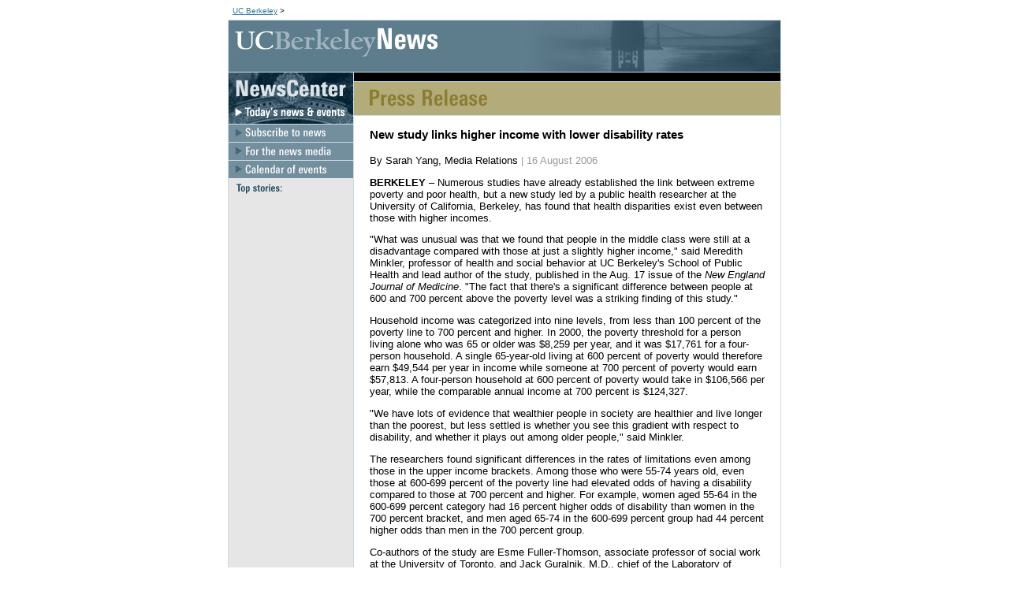

--- FILE ---
content_type: text/html
request_url: https://newsarchive.berkeley.edu/news/media/releases/2006/08/16_disability.shtml
body_size: 12119
content:
<!DOCTYPE HTML PUBLIC "-//W3C//DTD HTML 4.01 Transitional//EN" "http://www.w3.org/TR/html4/loose.dtd">
<html lang="eng-US">
<head>
<!--Title replaced by headline and date.-->
<!--Next line should have title tag around "Untitled Document" - CMS-->
<title>08.16.2006 - New study links higher income with lower disability rates</title>

<meta http-equiv="Content-Type" content="text/html; charset=iso-8859-1">

<!--next 2 lines re last modified, no search index - CMS-->
<meta http-equiv="Last-Modified" content="Wed, 16 Aug 2006 12:00:00 GMT">
<!--data:noindex-->

<script language="JavaScript" type="text/JavaScript">
<!--
function MM_swapImgRestore() { //v3.0
  var i,x,a=document.MM_sr; for(i=0;a&&i<a.length&&(x=a[i])&&x.oSrc;i++) x.src=x.oSrc;
}

function MM_preloadImages() { //v3.0
  var d=document; if(d.images){ if(!d.MM_p) d.MM_p=new Array();
    var i,j=d.MM_p.length,a=MM_preloadImages.arguments; for(i=0; i<a.length; i++)
    if (a[i].indexOf("#")!=0){ d.MM_p[j]=new Image; d.MM_p[j++].src=a[i];}}
}

function MM_findObj(n, d) { //v4.01
  var p,i,x;  if(!d) d=document; if((p=n.indexOf("?"))>0&&parent.frames.length) {
    d=parent.frames[n.substring(p+1)].document; n=n.substring(0,p);}
  if(!(x=d[n])&&d.all) x=d.all[n]; for (i=0;!x&&i<d.forms.length;i++) x=d.forms[i][n];
  for(i=0;!x&&d.layers&&i<d.layers.length;i++) x=MM_findObj(n,d.layers[i].document);
  if(!x && d.getElementById) x=d.getElementById(n); return x;
}

function MM_swapImage() { //v3.0
  var i,j=0,x,a=MM_swapImage.arguments; document.MM_sr=new Array; for(i=0;i<(a.length-2);i+=3)
   if ((x=MM_findObj(a[i]))!=null){document.MM_sr[j++]=x; if(!x.oSrc) x.oSrc=x.src; x.src=a[i+2];}
}
//-->
</script>
<link rel="stylesheet" type="text/css" href="/style/news_screen_ns4.css">
<style type="text/css">
<!--
@import url(/style/decor_screen.css);
@import url(/style/news_print.css) print;
@import url(/style/news_screen.css) screen;
@import url(/style/news_prscrn.css);
-->
</style>

</head>

<body onLoad="MM_preloadImages('/news/images/nc/nav/forthemedia_on.gif','/news/images/nc/nav/calendar_on.gif','/news/images/nc/nav/nc_morenews2_on.gif','/news/images/nc/nav/newsbyemail_on.gif','/news/images/nc/nav/nc_morenews2_on.gif')">
	<table border="0" align="center" cellpadding="0" cellspacing="0" id="breadcrumbs">
      <tr>
	  	<td><div class="header"> <a href="http://www.berkeley.edu/">UC Berkeley</a> &gt; </div></td>
	  </tr>
</table> 
    <table border="0" align="center" cellpadding="0" cellspacing="0" class="main" id="document">
      <tr> 
        <td colspan="2" id="title"><img src="/news/images/nc/ucbnews2.gif" alt="UC Berkeley News" width="700" height="66"></td>
      </tr>
      <tr> 
        <td class="rail" id="nav"> 
          <a href="http://newscenter.berkeley.edu/"><img src="/news/images/nc/nav/nc_morenews1.gif" alt="NewsCenter" width="158" height="42" border="0"></a><br>
          <a href="http://newscenter.berkeley.edu/" onMouseOut="MM_swapImgRestore()" onMouseOver="MM_swapImage('Image17','','/news/images/nc/nav/nc_morenews2_on.gif',1)"><img src="/news/images/nc/nav/nc_morenews2.gif" alt="Today's news & events" name="Image17" width="158" height="23" border="0"></a><br> 
                <a href="https://newsarchive.berkeley.edu/news/media/nc_subscribe.html" onMouseOut="MM_swapImgRestore()" onMouseOver="MM_swapImage('Image37','','/news/images/nc/nav/newsbyemail_on.gif',1)"><img src="/news/images/nc/nav/newsbyemail.gif" alt="News by email" name="Image37" width="158" height="23" border="0"></a><br> 
                <a href="https://newsarchive.berkeley.edu/news/media/index.html" onMouseOut="MM_swapImgRestore()" onMouseOver="MM_swapImage('Image38','','/news/images/nc/nav/forthemedia_on.gif',1)"><img src="/news/images/nc/nav/forthemedia.gif" alt="For the news media" name="Image38" width="158" height="23" border="0"></a><br> 
                <a href="http://events.berkeley.edu/" onMouseOut="MM_swapImgRestore()" onMouseOver="MM_swapImage('Image39','','/news/images/nc/nav/calendar_on.gif',1)"><img src="/news/images/nc/nav/calendar.gif" alt="Calendar of events" name="Image39" width="158" height="23" border="0"></a><br>			
				<div class="railnews">
                <img src="/news/images/nc/topstories.gif" alt="Top stories" width="62" height="15"><br>
<!doctype html>
<html>
<head>
<meta charset="UTF-8">
<title>Untitled Document</title>
</head>

<body>
</body>
</html>

	</div></td>
        <td width="541">

		  <table border="0" cellpadding="0" cellspacing="0">
            <tr>
              <td class="search" id="browse">[an error occurred while processing this directive]
[an error occurred while processing this directive]
              </td>
            </tr>
            <tr>
              <td><img src="/news/images/nc/titles/pressrelease.gif" alt="Press Release" id="prgraphic"><br>
                  <div class="maintext" id="content">
                    <h3 id="prtitle">UC Berkeley Press Release</h3>

<!-- headline - CMS-->
							<p class="headline">
							New study links higher income with lower disability rates    
							</p>
                  
               <!-- byline and date - CMS-->   
							<p class="byline">By Sarah Yang, Media Relations <span class="date">| 16 August 2006</span></p>       
                
               <!-- photo - data is a table with image, caption, credit text enclosed - CMS-->    
               <!--data:thephoto-->
 								
 								<!-- downlaod site link - data includes <p></p> tages - CMS-->    
                <!--data:dl_site-->     
							 
							 <!-- body copy - CMS-->    
							 <p><span class="dateline">BERKELEY</span> &#8211; Numerous studies have already established the link between extreme poverty and poor health, but a new study led by a public health researcher at the University of California, Berkeley, has found that health disparities exist even between those with higher incomes.<p>"What was unusual was that we found that people in the middle class were still at a disadvantage compared with those at just a slightly higher income," said Meredith Minkler, professor of health and social behavior at UC Berkeley's School of Public Health and lead author of the study, published in the Aug. 17 issue of the <EM>New England Journal of Medicine</EM>. "The fact that there's a significant difference between people at 600 and 700 percent above the poverty level was a striking finding of this study."<p>Household income was categorized into nine levels, from less than 100 percent of the poverty line to 700 percent and higher. In 2000, the poverty threshold for a person living alone who was 65 or older was $8,259 per year, and it was $17,761 for a four-person household. A single 65-year-old living at 600 percent of poverty would therefore earn $49,544 per year in income while someone at 700 percent of poverty would earn $57,813. A four-person household at 600 percent of poverty would take in $106,566 per year, while the comparable annual income at 700 percent is $124,327.<p>"We have lots of evidence that wealthier people in society are healthier and live longer than the poorest, but less settled is whether you see this gradient with respect to disability, and whether it plays out among older people," said Minkler.<p>The researchers found significant differences in the rates of limitations even among those in the upper income brackets. Among those who were 55-74 years old, even those at 600-699 percent of the poverty line had elevated odds of having a disability compared to those at 700 percent and higher. For example, women aged 55-64 in the 600-699 percent category had 16 percent higher odds of disability than women in the 700 percent bracket, and men aged 65-74 in the 600-699 percent group had 44 percent higher odds than men in the 700 percent group.<p>Co-authors of the study are Esme Fuller-Thomson, associate professor of social work at the University of Toronto, and Jack Guralnik, M.D., chief of the Laboratory of Epidemiology, Demography and Biometry Section at the National Institute on Aging.<p>The researchers looked at data from 335,000 respondents aged 55 and older to the Census 2000 American Community Survey. They compared poverty level status with the rate of functional limitation, defined as a long-lasting condition that substantially limited one or more basic physical activities, such as walking, reaching or lifting. They chose functional limitation as a variable over death or illness, since many chronic diseases affect functional status.<p>Of the respondents surveyed, 80,791 had functional limitations. Not surprisingly, the prevalence of functional limitation increased with age. Among men aged 55-64 years, 16.2 percent reported some level of functional limitation compared with 47.5 percent for those aged 85 years and over. Among women who were 55-64 years old, 17.2 percent had functional limitation compared with 57.9 percent for those 85 and over.<p>The researchers found the biggest differences among the younger age group, those aged 55-64. In that group, people who were living in poverty were six times more likely to report functional limitation than people in the same age group who were living at or above 700 percent of the poverty level, with very little difference between men and women.<p>"These findings underscore that poverty is one of the major risk factors for disability," said Fuller-Thomson.<p>The study authors point to a number of possible explanations for the social gradient in health. The upper class has lower rates of smoking, and may have less stress, better access to health coverage, and healthier environments, including safer neighborhoods that encourage walking and have less pollution, even when compared with those living comfortable middle class lives, according to the researchers.<p>"We know that Americans 55 and above today are relatively health conscious compared to prior generations, but it may be that the wealthiest Americans have the greatest edge in acting upon their motivations to stay healthy," said Minkler. "For instance, wealthier adults with problems walking can afford to renovate their homes to make them more accessible to wheelchairs. This could include widening doorways and installing ramps in the home's front entrance."<p>The researchers point out that while the rate of disability has been declining slowly but steadily over the past two decades, the aging of the baby boomer generation means that the sheer number of people with disabilities is going to increase.<p>"There are now almost 8,000 people turning 60 every day in the U.S.," said Minkler. "It's therefore important for us to understand all of the factors that affect disability rates. Social class is a badly neglected determinant of health and illness. This study highlights that socioeconomic status operates independently of such factors as race, ethnicity and health behaviors. Although researchers often control for social class, it warrants much more focused attention."<p>The study was funded by a grant from the Retirement Research Foundation with additional support from the National Institute on Aging, part of the National Institutes of Health.</p>
                 
                 <!-- another downlaod site link - data includes <p></p> tags - CMS--> 
                 <!--data:dl_site-->
									
								
									<!-- links list - data includes <p></p> tags around entire link list - CMS--> 
                  <!--data:thelinks-->
					            
                  </div>
              </td>
            </tr>
          </table>
	    </td>
      </tr>
    </table>
    <table border="0" align="center" cellpadding="0" cellspacing="0" id="ftr">
      <tr>
	  	<td>[an error occurred while processing this directive]</td>
	  </tr>
</table> 
<!--system use, for review screen - CMS--> 
<!--data:review-->
<script type="text/javascript">
var gaJsHost = (("https:" == document.location.protocol) ? "https://ssl." : "http://www.");
document.write(unescape("%3Cscript src='" + gaJsHost + "google-analytics.com/ga.js' type='text/javascript'%3E%3C/script%3E"));
</script>
<script type="text/javascript">
var pageTracker = _gat._getTracker("UA-1506086-1");
pageTracker._initData();
pageTracker._trackPageview();

</script>
</body>

</html>


--- FILE ---
content_type: text/css
request_url: https://newsarchive.berkeley.edu/style/news_screen_ns4.css
body_size: 572
content:
body {
	font : normal small Verdana, Geneva, Arial, Helvetica, sans-serif;
	color : #000000;
	background-color : #FFFFFF;
}

table {
	border : 0px;
	margin : 0px;
	padding : 0px;
}

td 	{
	font : normal small Verdana, Geneva, Arial, Helvetica, sans-serif;
	vertical-align : top;
}

td.bottom 	{
	vertical-align : bottom;
}

td.mid 	{
	vertical-align : middle;
}

form {
	display : inline;
}

A {
	color : #347A9E;
	text-decoration : underline;
}

A:HOVER, A:ACTIVE {
	color : #8B7D33;
	text-decoration : underline;
}

A:VISITED {
	color : #666666;
	text-decoration : underline;
}

A:VISITED:HOVER {
	color : #8B7D33;
	text-decoration : underline;
}

.rail A {
	color : #000000;
	text-decoration : none;
}

.rail A:HOVER {
	color : #000000;
	text-decoration : underline;
}

.rail A:ACTIVE {
	color : #5087A4;
	text-decoration : underline;
}

.rail A:VISITED {
	color : #666666;
	text-decoration : none;
}

.rail A:VISITED:HOVER {
	color : #666666;
	text-decoration : underline;
}

.bookrail A {
	color : #738F9E;
	text-decoration : none;
}

.bookrail A:HOVER {
	color : #8B7D33;
	text-decoration : underline;
}

.bookrail A:ACTIVE {
	color : #738F9E;
	text-decoration : underline;
}

.bookrail A:VISITED {
	color : #738F9E;
	text-decoration : none;
}

.bookrail A:VISITED:HOVER {
	color : #8B7D33;
	text-decoration : underline;
}

.headline A, a.headline {
	color : #15435D;
	text-decoration : none;
}

.headline A:HOVER, a.headline:HOVER {
	color : #15435D;
	text-decoration : underline;
}

.headline A:ACTIVE, a.headline:ACTIVE {
	color : #5087A4;
	text-decoration : underline;
}

.headline A:VISITED, a.headline:VISITED {
	color : #15435D;
	text-decoration : none;
}

.headline A:VISITED:HOVER, a.headline:VISITED:HOVER {
	color : #15435D;
	text-decoration : underline;
}

.headline {
	font : bold medium Arial, Helvetica, sans-serif;
	color : #000000;
}

.subhead {
	font : bold medium Arial, Helvetica, sans-serif;
	color : #666666;
}

.byline {
	font : normal small Verdana, Geneva, Arial, Helvetica, sans-serif;
	color : #000000;
}

.dateline {
	font : bold small Verdana, Geneva, Arial, Helvetica, sans-serif;
	color : #000000;
}

.label {
	font : bold small Arial, Helvetica, sans-serif;
	color : #000000;
}

.date {
	font : normal small Verdana, Geneva, Arial, Helvetica, sans-serif;
	color : #999999;
}

.caption {
	font : normal x-small Verdana, Geneva, Arial, Helvetica, sans-serif;
	color : #330000;
}

.credit {
	font : italic x-small Verdana, Geneva, Arial, Helvetica, sans-serif;
	color : #330000;
}

.footer {
	font : normal x-small Verdana, Geneva, Arial, Helvetica, sans-serif;
	color: #000000;
	margin : 10px 20px 0px 11px;
}

.header {
	font : normal x-small Verdana, Geneva, Arial, Helvetica, sans-serif;
	color: #000000;
	margin : 0px 20px 6px 6px;
}

.smallbody {
	font : normal x-small Verdana, Geneva, Arial, Helvetica, sans-serif;
}

.search {
	font : normal x-small Verdana, Geneva, Arial, Helvetica, sans-serif;
	background-color : #000000;
	text-align : right;
}

.rail {
	font : normal x-small Verdana, Geneva, Arial, Helvetica, sans-serif;
	color : #000000;
	background-color : #E6E6E6;
}

.booksum {
	font : normal medium Verdana, Geneva, Arial, Helvetica, sans-serif;
	color : #000000;
	background-color : #E6E6E6;
	border-right : 1px solid #CCDBE3;
}

.bookrail {
	font : normal x-small Verdana, Geneva, Arial, Helvetica, sans-serif;
	color : #738F9E;
	background-color : #E6E6E6;
	border-right : 1px solid #CCDBE3;
}

.main {
	background-color : #FFFFFF;
}

.railnews { 
	width: 138px;
	font : normal x-small Verdana, Geneva, Arial, Helvetica, sans-serif;
	border-left-width: 5px;
	border-color: #E6E6E6;
 }

.aligncenter {
	text-align : center;
}

.alignright {
	text-align : right;
}

.leftmargin {
	margin : 0px 0px 0px 10px;
}

.maintext{
	margin : 6px 20px 10px 20px;
}

#prtitle {
	display: none;
}

#breadcrumbs {
	width: 702px; 
}

#document {
	width: 702px;
}

#nav {
	width: 158px;
}

#ftr {
	width: 702px;
}

#prgraphic {
	width: 541px;
}

#bblgraphic {
	width: 541px;
}

#browse {
	width: 541;
}

#title {
	width: 700;
}

#bodywidth {
	width: 541;
}


--- FILE ---
content_type: text/css
request_url: https://newsarchive.berkeley.edu/style/news_print.css
body_size: 457
content:
body {
	font: normal 10pt Times, serif; 
	color: #000000;
	background-color: #FFFFFF;
	text-align: left;
}

table {
	border : 0px;
	margin: 0px;
	padding: 0px;
}

td 	{
	font: normal 10pt Times, serif; 
	color: #000000;
	vertical-align: top;
}

td.bottom 	{
	vertical-align: bottom;
}

td.mid 	{
	vertical-align: middle;
}

form {
	display: inline;
}

h3 {
	color: #999999;
}

A {
	color: #666666;
	text-decoration: underline;
}

A:VISITED {
	color: #666666;
	text-decoration: underline;
}

.headline A, a.headline {
	color: #999999;
	text-decoration: none;
}

.headline A:VISITED, a.headline:VISITED {
	color: #999999;
	text-decoration: none;
}

.headline {
	font: bold 12pt Times, serif; 
	color: #000000;
}

.subhead {
	font: bold 10pt Times, serif; 
	color: #666666;
}

.byline {
	font: normal 10pt Times, serif; 
	color: #000000;
}

.dateline {
	font: bold 10pt Times, serif; 
	color: #000000;
}

.label {
	font: bold 12pt Times, serif; 
	color: #000000;
}

.date {
	font: normal 10pt Times, serif; 
	color: #999999;
}

.intro {
	color: #666;
	font: bold 110% Arial, Helvetica, sans-serif;
	line-height: 90%;
	font-variant: small-caps;
}
.caption {
	font: normal 8pt Verdana, Geneva, Arial, Helvetica, sans-serif; 
	color: #000000;
}

.credit {
	font: italic 8pt Verdana, Geneva, Arial, Helvetica, sans-serif; 
	color: #000000;
}

.smallbody {
	font: normal 8pt Times, serif;
}

.main {
	background-color: #FFFFFF;
	border: 0;
}

.aligncenter {
	text-align: center;
}

.alignright {
	text-align: right;
}

.leftmargin {
	margin: 0px 0px 0px 10px;
}

.maintext {
	margin: 1px 1px 1px 1px;
}

#breadcrumbs {	 /* breadcrumbs */
	width: 0; 
	display: none;
}

#document {	 /* overall table for main document */
	width: auto;
}

#title {	         /* bridge graphic */
	width: 0;
	display: none;
}

#prtitle {
	display: block;
}

#nav {             /* left hand navigation */
	display: none;
	width: 0;
}

#browse {	   		 /* search form */
	display: none;
	width: 0;
}

#ftr {	   		 /* footer */
	display: none;
	width: 0;	
}

#prgraphic {	     /* document title graphic */
	display: none;
	width: 0; height: 0;
}

#bodywidth {	     /* body text area */
	width: auto;
}

div.maintext a:link:after, div.maintext a:visited:after {
	content: " (" attr(href) ") ";
}

a#nourl:link:after, a#nourl:visited:after {
	content: " [URL too long to print]";
}


--- FILE ---
content_type: text/css
request_url: https://newsarchive.berkeley.edu/style/news_screen.css
body_size: 743
content:
body {
	font: normal 80% Verdana, Geneva, Arial, Helvetica, sans-serif;
	color : #000000;
	background-color : #FFFFFF;
	text-align: left;
}

table {
	border : 0px;
	margin : 0px;
	padding : 0px;
}

td 	{
	font: normal 100% Verdana, Geneva, Arial, Helvetica, sans-serif;
	vertical-align : top;
}

td.bottom 	{
	vertical-align : bottom;
}

td.mid 	{
	vertical-align : middle;
}

form {
	display : inline;
}

A {
	color : #347A9E;
	text-decoration : underline;
}

A:HOVER, A:ACTIVE {
	color : #8B7D33;
	text-decoration : underline;
}

A:VISITED {
	color : #666666;
	text-decoration : underline;
}

A:VISITED:HOVER {
	color : #8B7D33;
	text-decoration : underline;
}

.rail A {
	color : #000000;
	text-decoration : none;
}

.rail A:HOVER {
	color : #000000;
	text-decoration : underline;
}

.rail A:ACTIVE {
	color : #5087A4;
	text-decoration : underline;
}

.rail A:VISITED {
	color : #666666;
	text-decoration : none;
}

.rail A:VISITED:HOVER {
	color : #666666;
	text-decoration : underline;
}

.bookrail A {
	color : #738F9E;
	text-decoration : none;
}

.bookrail A:HOVER {
	color : #8B7D33;
	text-decoration : underline;
}

.bookrail A:ACTIVE {
	color : #738F9E;
	text-decoration : underline;
}

.bookrail A:VISITED {
	color : #738F9E;
	text-decoration : none;
}

.bookrail A:VISITED:HOVER {
	color : #8B7D33;
	text-decoration : underline;
}

.headline A, a.headline {
	color : #15435D;
	text-decoration : none;
}

.headline A:HOVER, a.headline:HOVER {
	color : #15435D;
	text-decoration : underline;
}

.headline A:ACTIVE, a.headline:ACTIVE {
	color : #5087A4;
	text-decoration : underline;
}

.headline A:VISITED, a.headline:VISITED {
	color : #15435D;
	text-decoration : none;
}

.headline A:VISITED:HOVER, a.headline:VISITED:HOVER {
	color : #15435D;
	text-decoration : underline;
}

.headline {
	font : bold 120% Arial, Helvetica, sans-serif;
	color : #000000;
}

.subhead {
	font : bold 100% Arial, Helvetica, sans-serif;
	color : #666666;
}

.byline {
	font : normal 100% Verdana, Geneva, Arial, Helvetica, sans-serif;
	color : #000000;
}

.dateline {
	font : bold 100% Verdana, Geneva, Arial, Helvetica, sans-serif;
	color : #000000;
}

.intro {
	color: #15435D;
	font: bold small-caps 90%/110% Arial, Helvetica, sans-serif;
}
.label {
	font : bold 100% Arial, Helvetica, sans-serif;
	color : #000000;
}

.date {
	font : normal 100% Verdana, Geneva, Arial, Helvetica, sans-serif;
	color : #999999;
}

.caption {
	font : normal 90% Verdana, Geneva, Arial, Helvetica, sans-serif;
	color : #330000;
}

.credit {
	font : italic 90% Verdana, Geneva, Arial, Helvetica, sans-serif;
	color : #330000;
}

.footer {
	font : normal 80% Verdana, Geneva, Arial, Helvetica, sans-serif;
	color: #000;
	margin : 10px 20px 0px 178px;
}
.footer ul {
	padding: 0;
	margin: 0;
}
.footer li {
	list-style-type: none;
	display: inline;
	border-right: 1px solid #000;
	padding: 0 6px 0 6px;
}
li.last {
	border-right: 0;
}
li.first {
	padding-left: 0;
}
.header {
	font : normal 90% Verdana, Geneva, Arial, Helvetica, sans-serif;
	color: #000000;
	margin : 0px 20px 6px 6px;
}

.smallbody {
	font : normal 90% Verdana, Geneva, Arial, Helvetica, sans-serif;
}

.search {
	background-color : #000000;
	text-align : right;
	vertical-align : top;
}

.rail {
	font : normal 90% Verdana, Geneva, Arial, Helvetica, sans-serif;
	color : #000000;
	background-color : #E6E6E6;
	border-right : 1px solid #CCDBE3;
}
#tophed ul {
	margin: 0;
	padding: 0;
}
#tophed li {
	list-style-type: none;
	margin: .2em 0 .8em;
}
.booksum {
	font : normal 100% Verdana, Geneva, Arial, Helvetica, sans-serif;
	color : #000000;
	background-color : #E6E6E6;
	border-right : 1px solid #CCDBE3;
}

.bookrail {
	font : normal 90% Verdana, Geneva, Arial, Helvetica, sans-serif;
	color : #738F9E;
	background-color : #E6E6E6;
	border-right : 1px solid #CCDBE3;
}

.main {
	background-color : #FFFFFF;
	border : 1px solid #CCDBE3;
}

.aligncenter {
	text-align : center;
}

.alignright {
	text-align : right;
}

.railnews {
	font: normal 90% Verdana, Geneva, Arial, Helvetica, sans-serif;
	margin : 6px 10px 10px 10px;
}
.railnews ul {list-style-type:none; margin:0; padding:0;}
.railnews li {margin-bottom:.9em;}


.leftmargin {
	margin : 0px 0px 0px 10px;
}

.maintext{
	margin : 6px 20px 10px 20px;
}

#breadcrumbs {
	width: 702px;
	margin-left: auto;
	margin-right: auto; 
}

#document {
	width: 702px;
	margin-left: auto;
	margin-right: auto;
}

#nav {
	width: 158px;
}

#ftr {
	width: 702px;
	margin-left: auto;
	margin-right: auto; 
}

#prtitle {
	display: none;
}

#prgraphic {
	width: 541px;
	height: 44px;
	display: inline;
}

#bblgraphic {
	width: 541px;
	height: 90px;
	display: inline;
}

#browse {
	width: 541;
}

#title {
	width: 702;
}

#bodywidth {
	width: 541;
}


--- FILE ---
content_type: text/css
request_url: https://newsarchive.berkeley.edu/style/news_prscrn.css
body_size: 1207
content:
@media print
{
body {
	font: normal 10pt Times, serif; 
	color: #000000;
	background-color: #FFFFFF;
	text-align: left;
}

td 	{
	font: normal 10pt Times, serif; 
	color: #000000;
	vertical-align: top;

}

td.bottom 	{
	vertical-align: bottom;
}

td.mid 	{
	vertical-align: middle;
}

h3 {
	color: #999999;
}

.headline {
	font: bold 12pt Times, serif; 
	color: #000000;
}

.subhead {
	font: bold 10pt Times, serif; 
	color: #666666;
}

.byline {
	font: normal 10pt Times, serif; 
	color: #000000;
}

.dateline {
	font: bold 10pt Times, serif; 
	color: #000000;
}

.intro {
	color: #666;
	font: bold 110% Arial, Helvetica, sans-serif;
	line-height: 90%;
	font-variant: small-caps;
}
.label {
	font: bold 12pt Times, serif; 
	color: #000000;
}

.date {
	font: normal 10pt Times, serif; 
	color: #999999;
}

.caption {
	font: normal 8pt Verdana, Geneva, Arial, Helvetica, sans-serif; 
	color: #000000;
}

.credit {
	font: italic 8pt Verdana, Geneva, Arial, Helvetica, sans-serif; 
	color: #000000;
}

.smallbody {
	font: normal 8pt Times, serif;
}

.main {
	background-color: #FFFFFF;
	border: 0;
}

.maintext {
	margin: 1px 1px 1px 1px;
}

#breadcrumbs {	 /* breadcrumbs */
	width: 0; 
	display: none;
}

#document {	 /* overall table for main document */
	width: auto;
}

#title {	         /* bridge graphic */
	width: 0;
	display: none;
}

#prtitle {
	display: block;
}

#nav {             /* left hand navigation */
	display: none;
	width: 0;
}

#browse {	   		 /* search form */
	display: none;
	width: 0;
}

#ftr {	   		 /* footer */
	display: none;
	width: 0;	
}

#prgraphic {	     /* document title graphic */
	display: none;
	width: 0; height: 0;
}

#bblgraphic {	     /* Berkeley Book List title graphic */
	display: none;
	width: 0; height: 0;
}

#bodywidth {	     /* body text area */
	width: auto;
}

div.maintext a:link:after, div.maintext a:visited:after {
	content: " (" attr(href) ") ";
}

a#nourl:link:after, a#nourl:visited:after {
	content: " [URL too long to print]";
}
}

@media all {
table {
	border : 0px;
	margin : 0px;
	padding : 0px;
}

form {
	display : inline;
}

A {
	color: #347A9E;
	text-decoration: underline;
}

A:HOVER, A:ACTIVE {
	color: #8B7D33;
	text-decoration: underline;
}

A:VISITED {
	color: #666666;
	text-decoration: underline;
}

A:VISITED:HOVER {
	color: #8B7D33;
	text-decoration: underline;
}

.rail A {
	color: #000000;
	text-decoration: none;
}

.rail A:HOVER {
	color: #000000;
	text-decoration: underline;
}

.rail A:ACTIVE {
	color: #5087A4;
	text-decoration: underline;
}

.rail A:VISITED {
	color: #666666;
	text-decoration: none;
}

.rail A:VISITED:HOVER {
	color: #666666;
	text-decoration: underline;
}

.bookrail A {
	color : #738F9E;
	text-decoration : none;
}

.bookrail A:HOVER {
	color : #8B7D33;
	text-decoration : underline;
}

.bookrail A:ACTIVE {
	color : #738F9E;
	text-decoration : underline;
}

.bookrail A:VISITED {
	color : #738F9E;
	text-decoration : none;
}

.bookrail A:VISITED:HOVER {
	color : #8B7D33;
	text-decoration : underline;
}

.headline A, a.headline {
	color: #15435D;
	text-decoration: none;
}

.headline A:HOVER, a.headline:HOVER {
	color: #15435D;
	text-decoration: underline;
}

.headline A:ACTIVE, a.headline:ACTIVE {
	color: #5087A4;
	text-decoration: underline;
}

.headline A:VISITED, a.headline:VISITED {
	color: #15435D;
	text-decoration: none;
}

.headline A:VISITED:HOVER, a.headline:VISITED:HOVER {
	color: #15435D;
	text-decoration: underline;
}

.search {
	background-color: #000000;
	text-align: right;
	vertical-align: top;
}

.aligncenter {
	text-align: center;
}

.alignright {
	text-align: right;
}

.railnews {
	font: normal 100% Verdana, Geneva, Arial, Helvetica, sans-serif;
	margin: 6px 10px 10px 10px;
}

.railnews {
	\font: normal 80% Verdana, Geneva, Arial, Helvetica, sans-serif;
	f\ont: normal 100% Verdana, Geneva, Arial, Helvetica, sans-serif;
	margin: 6px 10px 10px 10px;
}
.railnews ul {list-style-type:none; margin:0; padding:0;}
.railnews li {margin-bottom:.9em;}

.leftmargin {
	margin: 0px 0px 0px 10px;
}

}

@media screen {
body {
	font: normal 80% Verdana, Geneva, Arial, sans-serif;
	color : #000000;
	background-color : #FFFFFF;
	text-align: left;
}

td 	{
	font: normal 100% Verdana, Geneva, Arial, Helvetica, sans-serif;
	vertical-align : top;
}

td 	{
	\font: normal 80% Verdana, Geneva, Arial, Helvetica, sans-serif;
	f\ont: normal 100% Verdana, Geneva, Arial, Helvetica, sans-serif;
	vertical-align : top;
}

td.bottom 	{
	vertical-align : bottom;
}

td.mid 	{
	vertical-align : middle;
}

.headline {
	font : bold 120% Arial, Helvetica, sans-serif;
	color : #000000;
}

.subhead {
	font : bold 100% Arial, Helvetica, sans-serif;
	color : #666666;
}

.byline {
	font : normal 100% Verdana, Geneva, Arial, Helvetica, sans-serif;
	color : #000000;
}

.dateline {
	font : bold 100% Verdana, Geneva, Arial, Helvetica, sans-serif;
	color : #000000;
}

.intro {
	color: #15435D;
	font: bold 110% Arial, Helvetica, sans-serif;
	line-height: 90%;
	font-variant: small-caps;
}
.label {
	font : bold 100% Arial, Helvetica, sans-serif;
	color : #000000;
}

.date {
	font : normal 100% Verdana, Geneva, Arial, Helvetica, sans-serif;
	color : #999999;
}

.caption {
	font : normal 80% Verdana, Geneva, Arial, Helvetica, sans-serif;
	color : #330000;
}

.credit {
	font : italic 80% Verdana, Geneva, Arial, Helvetica, sans-serif;
	color : #330000;
}

.footer {
	font : normal 80% Verdana, Geneva, Arial, Helvetica, sans-serif;
	color: #000;
	margin : 10px 20px 0px 178px;
}
.footer ul {
	padding: 0;
	margin: 0;
}
.footer li {
	list-style-type: none;
	display: inline;
	border-right: 1px solid #000;
	padding: 0 6px 0 6px;
}
li.last {
	border-right: 0;
}
li.first {
	padding-left: 0;
}
.header {
	font : normal 75% Verdana, Geneva, Arial, Helvetica, sans-serif;
	color: #000000;
	margin : 0px 20px 6px 6px;
}

.smallbody {
	font : normal 75% Verdana, Geneva, Arial, Helvetica, sans-serif;
}

.main {
	background-color: #FFFFFF;
	border: 1px solid #CCDBE3;
}

.maintext{
	margin : 6px 20px 10px 20px;
}

.rail {
	font: normal 85% Verdana, Geneva, Arial, Helvetica, sans-serif;
	color: #000000;
	background-color: #E6E6E6;
	border-right: 1px solid #CCDBE3;
}

.booksum {
	font : normal 90% Verdana, Geneva, Arial, Helvetica, sans-serif;
	color : #000000;
	background-color : #E6E6E6;
	border-right : 1px solid #CCDBE3;
}

.bookrail {
	font : normal 90% Verdana, Geneva, Arial, Helvetica, sans-serif;
	color : #738F9E;
	background-color : #E6E6E6;
	border-right : 1px solid #CCDBE3;
}

#breadcrumbs {
	width: 702px; 
	margin-left: auto;
	margin-right: auto; 
}

#document {
	width: 702px;
	margin-left: auto;
	margin-right: auto;
}

#nav {
	width: 158px;
}

#ftr {
	width: 702px;
	margin-left: auto;
	margin-right: auto; 
}

#prtitle {
	display: none;
}

#prgraphic {
	width: 541px; height: 44;
}

#bblgraphic {
	width: 541px; height: 90;
}

#browse {
	width: 541;
}

#title {
	width: 541;
}

#bodywidth {
	width: 541;
}

}
